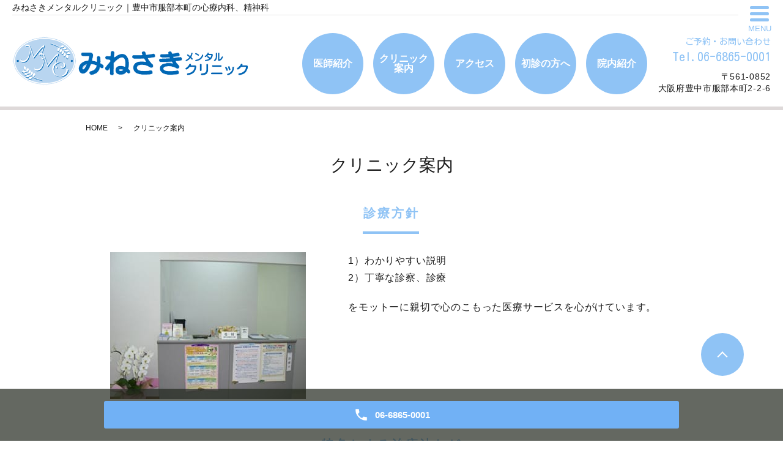

--- FILE ---
content_type: text/html; charset=UTF-8
request_url: https://www.minesakimental-cl.com/clinic
body_size: 4326
content:

<!DOCTYPE HTML>
<html lang="ja" prefix="og: http://ogp.me/ns#">
<head>
  <meta charset="utf-8">
  <meta http-equiv="X-UA-Compatible" content="IE=edge,chrome=1">
  <meta name="viewport" content="width=device-width, initial-scale=1">
  <title>クリニック案内｜みねさきメンタルクリニック｜大阪府豊中市服部本町の心療内科、精神科</title>
  
<!-- All in One SEO Pack 2.11 by Michael Torbert of Semper Fi Web Designob_start_detected [-1,-1] -->
<meta name="description"  content="大阪府豊中市服部本町にある心療内科、精神科のみねさきメンタルクリニックです。しっかりと患者様の声に耳を傾け、お困りの症状に対して丁寧に分かりやすく説明することを心掛けております。お気軽にご相談、ご来院ください。クリニック案内のページ。" />

<meta name="keywords"  content="みねさきメンタルクリニック,心療内科,精神科,服部天神,豊中市,服部本町,服部天神駅" />

<link rel="canonical" href="https://www.minesakimental-cl.com/clinic" />
<meta property="og:title" content="クリニック案内｜みねさきメンタルクリニック｜大阪府豊中市服部本町の心療内科、精神科" />
<meta property="og:type" content="article" />
<meta property="og:url" content="https://www.minesakimental-cl.com/clinic" />
<meta property="og:image" content="https://www.minesakimental-cl.com/wp-content/uploads/logo_ogp.jpg" />
<meta property="og:description" content="大阪府豊中市服部本町にある心療内科、精神科のみねさきメンタルクリニックです。しっかりと患者様の声に耳を傾け、お困りの症状に対して丁寧に分かりやすく説明することを心掛けております。お気軽にご相談、ご来院ください。クリニック案内のページ。" />
<meta property="article:published_time" content="2020-10-01T06:32:23Z" />
<meta property="article:modified_time" content="2020-10-22T02:33:05Z" />
<meta name="twitter:card" content="summary" />
<meta name="twitter:title" content="クリニック案内｜みねさきメンタルクリニック｜大阪府豊中市服部本町の心療内科、精神科" />
<meta name="twitter:description" content="大阪府豊中市服部本町にある心療内科、精神科のみねさきメンタルクリニックです。しっかりと患者様の声に耳を傾け、お困りの症状に対して丁寧に分かりやすく説明することを心掛けております。お気軽にご相談、ご来院ください。クリニック案内のページ。" />
<meta name="twitter:image" content="https://www.minesakimental-cl.com/wp-content/uploads/logo_ogp.jpg" />
<meta itemprop="image" content="https://www.minesakimental-cl.com/wp-content/uploads/logo_ogp.jpg" />
<!-- /all in one seo pack -->
<link rel='dns-prefetch' href='//s.w.org' />
<link rel='stylesheet' id='wp-block-library-css'  href='https://www.minesakimental-cl.com/wp-includes/css/dist/block-library/style.min.css?ver=5.5.17' type='text/css' media='all' />
<link rel='stylesheet' id='dashicons-css'  href='https://www.minesakimental-cl.com/wp-includes/css/dashicons.min.css?ver=5.5.17' type='text/css' media='all' />
<link rel='stylesheet' id='xo-event-calendar-css'  href='https://www.minesakimental-cl.com/wp-content/plugins/xo-event-calendar/css/xo-event-calendar.css?ver=2.2.5' type='text/css' media='all' />
<script type='text/javascript' id='xo-event-calendar-ajax-js-extra'>
/* <![CDATA[ */
var xo_event_calendar_object = {"ajax_url":"https:\/\/www.minesakimental-cl.com\/wp-admin\/admin-ajax.php","action":"xo_event_calendar_month"};
/* ]]> */
</script>
<script type='text/javascript' src='https://www.minesakimental-cl.com/wp-content/plugins/xo-event-calendar/js/ajax.js?ver=2.2.5' id='xo-event-calendar-ajax-js'></script>
<script type='text/javascript' src='https://www.minesakimental-cl.com/wp-content/themes/minesakimental-cl.com/assets/js/vendor/jquery.min.js?ver=5.5.17' id='jquery-js'></script>
<link rel='shortlink' href='https://www.minesakimental-cl.com/?p=21' />
<style>.gallery .gallery-item img { width: auto; height: auto; }</style><link rel="icon" href="/wp-content/uploads/cropped-icon-32x32.png" sizes="32x32" />
<link rel="icon" href="/wp-content/uploads/cropped-icon-192x192.png" sizes="192x192" />
<link rel="apple-touch-icon" href="/wp-content/uploads/cropped-icon-180x180.png" />
<meta name="msapplication-TileImage" content="/wp-content/uploads/cropped-icon-270x270.png" />
  <link href="https://fonts.googleapis.com/css?family=Kosugi+Maru|M+PLUS+Rounded+1c" rel="stylesheet">
  <link rel="stylesheet" href="https://www.minesakimental-cl.com/wp-content/themes/minesakimental-cl.com/assets/css/head_text.css?1769427979">
	<link rel="stylesheet" href="https://www.minesakimental-cl.com/wp-content/themes/minesakimental-cl.com/assets/css/main.css?1769427979">
	<link rel="stylesheet" href="https://www.minesakimental-cl.com/wp-content/themes/minesakimental-cl.com/assets/css/image_frame.css?1769427979">
	<link rel="stylesheet" href="https://www.minesakimental-cl.com/wp-content/themes/minesakimental-cl.com/assets/css/mod_layout.css?1769427979">
	<link rel="stylesheet" href="https://www.minesakimental-cl.com/wp-content/themes/minesakimental-cl.com/assets/css/add_style.css?1769427979">
  <script src="https://www.minesakimental-cl.com/wp-content/themes/minesakimental-cl.com/assets/js/vendor/respond.min.js"></script>



  <script type="application/ld+json">
  {
    "@context": "http://schema.org",
    "@type": "BreadcrumbList",
    "itemListElement":
    [
      {
      "@type": "ListItem",
      "position": 1,
      "item":
      {
        "@id": "https://www.minesakimental-cl.com/",
        "name": "みねさきメンタルクリニック"
      }
    },
{
      "@type": "ListItem",
      "position": 2,
      "item":
      {
        "@id": "https://www.minesakimental-cl.com/clinic/",
        "name": "クリニック案内"
      }
    }    ]
  }
  </script>


  <script type="application/ld+json">
  {
    "@context": "http://schema.org/",
    "@type": "LocalBusiness",
    "name": "",
    "address": "",
    "telephone": "",
    "faxNumber": "",
    "url": "https://www.minesakimental-cl.com",
    "email": "",
    "image": "https://www.minesakimental-cl.com/wp-content/uploads/logo_ogp.jpg",
    "logo": "https://www.minesakimental-cl.com/wp-content/uploads/logo_org.png"
  }
  </script>
</head>
<body class="scrollTop under_">


  <header class="header "><!-- 縦ロゴの場合 .header__vertical 付与 -->
    <h1 class="header__copy">みねさきメンタルクリニック｜豊中市服部本町の心療内科、精神科</h1>
    <div class="header__wrap">
      <div class="header__main">
        <div class="header__head">
          <a href="/">
            <img src="/wp-content/uploads/logo.png" alt="みねさきメンタルクリニック">
            <!-- <img src="http://placehold.jp/100x100.png" alt="エンパワークリニック（ロゴ縦）"> -->
            <span class="header__vertical__text">みねさきメンタルクリニック</span><!-- 縦ロゴの場合 SP用にロゴ名を記述 -->
          </a>
        </div>
      </div>

      <div class="header__nav__container">

        <nav class="header__nav"><ul><li><a href="https://www.minesakimental-cl.com/doctor">医師紹介</a></li>
<li><a href="https://www.minesakimental-cl.com/clinic" aria-current="page">クリニック<br>案内</a></li>
<li><a href="https://www.minesakimental-cl.com/access">アクセス</a></li>
<li><a href="https://www.minesakimental-cl.com/first_visit">初診の方へ</a></li>
<li><a href="https://www.minesakimental-cl.com/clinic2">院内紹介</a></li>
</ul></nav>
        <div class="header__info">
          <div class="header__btn"><!-- 「MENU」上部の場合 .header__btn--top 付与 -->
            <span class="icon"></span>
            <span class="text">MENU</span>
          </div>
          <div class="header__tel pc-only">
            <a href="tel:06-6865-0001">
              ご予約・お問い合わせ
              <span>Tel.06-6865-0001</span>
            </a>
            <p>〒561-0852<br>大阪府豊中市服部本町2-2-6</p>
          </div>
        </div>
      </div>
    </div>
  </header>

  <nav class="nav" aria-label="メインメニュー">
    <div class="nav__bg"></div>

    <div class="nav__wrap">
      <button type="button" class="nav__btn"></button>
      <div class="nav__heading pc-only"><img src="/wp-content/uploads/menu-ttl.png" alt="MENU"></div>


      <nav class="nav__items"><ul><li><a href="https://www.minesakimental-cl.com/">HOME</a></li>
<li><a href="https://www.minesakimental-cl.com/category/news">お知らせ</a></li>
<li><a href="https://www.minesakimental-cl.com/doctor">医師紹介</a></li>
<li><a href="https://www.minesakimental-cl.com/clinic" aria-current="page">クリニック案内</a></li>
<li><a href="https://www.minesakimental-cl.com/access">アクセス</a></li>
<li><a href="https://www.minesakimental-cl.com/first_visit">初診の方へ</a></li>
<li><a href="https://www.minesakimental-cl.com/clinic2">院内紹介</a></li>
</ul></nav>
    </div>
  </nav>

  <main>
        <div class="bread_wrap">
      <div class="container gutters">
        <div class="row bread">
              <ul class="col span_12">
              <li><a href="https://www.minesakimental-cl.com">HOME</a></li>
                      <li>クリニック案内</li>
                  </ul>
          </div>
      </div>
    </div>
    <section>
            <div class="gutters container">
      
        <div class="row">
          <div class="col span_12 column_main">
            <div id="pagetitle" class="wow" style="">
            クリニック案内                      </div>
                              <div class="page-body">
              <section class="page-section">
                <div class="container gutters nmrow">
                  <h3 class="heading-3">診療方針</h3>
                  <div class="section-body">
                    <div class="row">
                      <div class="col span_5">
                        <figure><img src="/wp-content/uploads/clinic_01.jpg" alt="受付"></figure>
                      </div>
                      <div class="col span_7">
                        <p>1）わかりやすい説明<br>
                        2）丁寧な診察、診療</p>

                        <p>をモットーに親切で心のこもった医療サービスを心がけています。</p>
                      </div>
                    </div>
                  </div>
                </div>
              </section>

<section class="page-section">
                <div class="container gutters nmrow">
                  <h3 class="heading-3">特色とする治療法など</h3>
                  <div class="section-body">
                    <div class="row">
                      <div class="col span_12">
                        <p>日常生活を制限する患者様を苦しめる類いの治療法は、よい治療法とは考えていません。<br>
                        当院では、患者様に合わせた診療を提供しつつ、患者様の生活の質（Quality of Life）を損なわない治療を目指しています。</p>
                      </div>
                    </div>
                  </div>
                </div>
              </section>


              <!--_clinic_04-->
              <section class="page-section">
                <h3 class="heading-3">基本情報</h3>
                <div class="section-body">
                  <div class="row">
                    <div class="col span_12">
                      <table class="table-default table-default__vertical">
                        <tbody>
                          <tr>
                            <th width="30%">医院名</th>
                            <td width="75%">みねさきメンタルクリニック</td>
                          </tr>
                          <tr>
                            <th width="30%">電話</th>
                            <td width="75%">
                              <a class="telhref" href="tel:06-6865-0001">
                                <span>06-6865-0001</span>
                              </a>
                            </td>
                          </tr>
                          <tr>
                            <th width="30%">住所</th>
                            <td width="75%">〒561-0852<br>大阪府豊中市服部本町2-2-6</td>
                          </tr>
                          <tr>
                            <th width="30%">診療項目</th>
                            <td width="75%">心療内科、精神科</td>
                          </tr>
                          <tr>
                            <th width="30%">診療予約</th>
                            <td width="75%">初診の方はお電話にてご予約ください。</td>
                          </tr>
                        </tbody>
                      </table>
                    </div>
                  </div>
                </div>
              </section>
              <section class="page-section">
                <h3 class="heading-3">診療時間</h3>
                <div class="section-body">
                  <div class="scroll-table table-schedule__container">
                    <table class="table-default">
                      <thead>
                        <tr>
                          <th>&nbsp;</th>
                          <th>月</th>
                          <th>火</th>
                          <th>水</th>
                          <th>木</th>
                          <th>金</th>
                          <th>土</th>
                          <th>日</th>
                        </tr>
                      </thead>
                      <tbody>
                        <tr>
                          <th class="time-head">09:00～12:00</th>
                          <td>◯</td>
                          <td>◯</td>
                          <td>／</td>
                          <td>◯</td>
                          <td>◯</td>
                          <td>◯</td>
                          <td>／</td>
                        </tr>
                        <tr>
                          <th class="time-head">16:00～19:00</th>
                          <td>◯</td>
                          <td>◯</td>
                          <td>／</td>
                          <td>◯</td>
                          <td>◯</td>
                          <td>／</td>
                          <td>／</td>
                        </tr>
                      </tbody>
                    </table>
                    <p class="table-subtext"><span class="text-red">【休診】水曜、土曜午後、日曜、祝日<</span></p>
                  </div>
                </div>
              </section>

             
            </div>
              </div>
        </div>
      </div>
    </section>
  </main>

<div id="reservation_area2">
	<div class="reservation_btn">
		<!-- <p><a href="#modal01" class="modalOpen">Open</a></p> -->
		<ul>
			<!--<li class="web_reserve_btn"><a href="http" target="_blank"><span>ネット受付<span class="pc-word">はこちら</span></span></a></li>-->
			<li class="mobile_tel_btn"><a href="tel:06-6865-0001"><span class="pc-word tel-number">06-6865-0001</span></a></li>
			<!-- <li class="mobile_tel_btn mobile_tel_btn02"><a href="tel:03-XXXX-XXXX" class="modalOpen"><span>電話予約<span class="pc-word tel-number">03-XXXX-XXXX</span></span></a></li> -->
			<!-- <li class="mobile_tel_btn02 mobile_tel_btn"><a href="tel:２個めの電話番号はこちら" class="modalOpen">電話予約<span class="pc-word">はこちら</span><span class="pc-word tel-number">２個めの電話番号はこちら</span></a></li> -->
		</ul>
	</div>
</div>
<footer class="footer">
	<div class="footer__item">
		<!--
		<div class="footer__bnr_wrapper">
			<ul class="footer__bnr">
				<li>
					<a href="#">
						<img src="/wp-content/uploads/footer-bnr01.png" alt="">
					</a>
				</li>
				<li>
					<a href="#">
						<img src="/wp-content/uploads/footer-bnr01.png" alt="">
					</a>
				</li>
				<li>
					<a href="#">
						<img src="/wp-content/uploads/footer-bnr01.png" alt="">
					</a>
				</li>
				<li>
					<a href="#">
						<img src="/wp-content/uploads/footer-bnr01.png" alt="">
					</a>
				</li>
			</ul>
		</div>
		-->
		<div class="footer-info_wrapper">
			<div class="footer-info">
				<div class="footer-info__name"><img src="/wp-content/uploads/logo.png" alt="みねさきメンタルクリニック"></div>
				<div class="footer-info__data">
					<p class="footer-info__address">〒561-0852<br>大阪府豊中市服部本町2-2-6</p>
					<p class="footer-info__tel">Tel.<a href="tel:06-6865-0001">06-6865-0001</a><br>Fax.<span>06-6865-0009</span></p>
				</div>
			</div>
		</div>
    <nav class="footer__links"><ul><li><a href="https://www.minesakimental-cl.com/">HOME</a></li>
<li><a href="https://www.minesakimental-cl.com/category/news">お知らせ</a></li>
<li><a href="https://www.minesakimental-cl.com/doctor">医師紹介</a></li>
<li><a href="https://www.minesakimental-cl.com/clinic" aria-current="page">クリニック案内</a></li>
<li><a href="https://www.minesakimental-cl.com/access">アクセス</a></li>
<li><a href="https://www.minesakimental-cl.com/first_visit">初診の方へ</a></li>
<li><a href="https://www.minesakimental-cl.com/clinic2">院内紹介</a></li>
</ul></nav>	</div>


	<p class="footer__copy">Copyright &copy; <span class="f_name">みねさきメンタルクリニック</span><br class="sp-only"> All Rights Reserved.</p>
	<p class="pagetop"><a href="#top"></a></p>
</footer>

  <script src="https://www.minesakimental-cl.com/wp-content/themes/minesakimental-cl.com/assets/js/vendor/bundle.js"></script>
  <script src="https://www.minesakimental-cl.com/wp-content/themes/minesakimental-cl.com/assets/js/main.js?"></script>

  <!-- twitter -->
  <script>!function(d,s,id){var js,fjs=d.getElementsByTagName(s)[0],p=/^http:/.test(d.location)?'http':'https';if(!d.getElementById(id)){js=d.createElement(s);js.id=id;js.src=p+'://platform.twitter.com/widgets.js';fjs.parentNode.insertBefore(js,fjs);}}(document, 'script', 'twitter-wjs');</script>

  <script src="https://d.line-scdn.net/r/web/social-plugin/js/thirdparty/loader.min.js" async="async" defer="defer"></script>

  </body>
</html>


--- FILE ---
content_type: application/javascript
request_url: https://www.minesakimental-cl.com/wp-content/themes/minesakimental-cl.com/assets/js/main.js?
body_size: 2808
content:
$(function() {
  //old
  // swipebox
  if ($.isFunction($().swipebox)) {
    var swipebox = $('.swipebox').swipebox();
    $(document).on('click', '#swipebox-overlay', function(e) {
      if ($(e.target).hasClass('slide')) $.swipebox.close();
    })
  }
  $('.tile').each(function() {
    $(this).children().tile();
  });
  // slider
  if ($.isFunction($().sliderPro)) {
    var sliderDefaults = {
      center: {
        width: 1000,
        height: 450,
        slideDistance: 0,
        visibleSize: '100%',
        arrows: true,
        fadeArrows: false,
        autoScaleLayers: false,
        breakpoints: {}
      },
      wide: {
        width: '100%',
        autoHeight: true,
        slideDistance: 0,
        arrows: true,
        fadeArrows: false,
        fade: true,
        autoScaleLayers: false,
        touchSwipe: false,
        breakpoints: {}
      },
      contents: {
        width: 450,
        height: 300,
        aspectRatio: 1.5,
        slideDistance: 10,
        visibleSize: '100%',
        arrows: true,
        fadeArrows: false,
        buttons: false,
        fadeCaption: false,
        breakpoints: {}
      }
    };
    $('.slider-pro').each(function() {
      var opt = $(this).data();
      var number_of_slide = $(this).find('.sp-slide').length;
      $(this).addClass(opt.type || 'center');
      if (!this.hasAttribute('data-type')) {
        return true;
      }
      var options = $.extend(true, (sliderDefaults[opt.type] || sliderDefaults.center), {});
      if (opt.width) {
        options.width = opt.width
      }
      if (opt.height) {
        options.height = opt.height
      }
      if (typeof opt.distance !== 'undefined') {
        options.slideDistance = opt.distance
      }
      if (opt.type == 'contents') {
        if (opt.width || opt.height) {
          options.aspectRatio = Math.round(options.width / options.height * 100) / 100;
        }
        if (number_of_slide % 2 === 0) {
          options.visibleSize = options.width * (number_of_slide - 1) + options.slideDistance * (number_of_slide - 2);
        }
      }
      if (typeof opt.autoplay !== 'undefined') {
        options.autoplay = opt.autoplay
      }
      if (typeof opt.arrows !== 'undefined') {
        switch (opt.arrows) {
          case false:
            options.arrows = false;
            $(this).addClass('disable-arrows');
            break;
          case 'pc-only':
            var bp = 768 - scrollbarWidth - 1;
            options.breakpoints[bp] = options.breakpoints[bp] || {};
            options.breakpoints[bp].arrows = false;
            $(this).addClass('sp-disable-arrows');
            break;
        }
      }
      if (typeof opt.buttons !== 'undefined') {
        switch (opt.buttons) {
          case false:
            options.buttons = false;
            break;
          case 'pc-only':
            var bp = 768 - scrollbarWidth - 1;
            options.breakpoints[bp] = options.breakpoints[bp] || {};
            options.breakpoints[bp].buttons = false;
            break;
        }
      }
      $(this).sliderPro(options);
    });
  }

  var nav = $('header');
  // メニューのtop座標を取得する
          var offsetTop = nav.offset().top;
          var floatMenu = function() {
              // スクロール位置がメニューのtop座標を超えたら固定にする
              if ($(window).scrollTop() > offsetTop) {
                  nav.addClass('fixed');
              } else {
                  nav.removeClass('fixed');
              }
          }
          $(window).scroll(floatMenu);
          $('body').bind('touchmove', floatMenu);


  // Load Event
  $(window).load(function() {

    if (typeof WOW !== 'undefined') {
      new WOW().init();
    }


  })

  // pc-only等のタグ前後に出てくる改行コードを除去
  $('br.pc-only, br.sp-only, br.tablet-only, br.pc-hide, br.sp-hide, br.tablet-hide, sup, sub').each(function(){
    var $parent = $(this).parent();
    if( !$parent.length ) return true;
    var html = $parent.html();
    html = html
      .replace(/\n/g, '')
      .replace(/\s*?(<br class="(sp|pc|tablet)-(only|hide)([^>+?])>)\s*/g, '$1')
      .replace(/(,|\.)(<br class="(sp|pc|tablet)-(only|hide))/g, '$1 $2')
      .replace(/(\d)(<br class="(sp|pc|tablet)-(only|hide))/g, '$1　$2')
      .replace(/\s*?<(sup|sub)/g, '<$1');
    $parent.html( html );
  });
});

var ua_for = navigator.userAgent.toLowerCase();
var isMobile = /iphone/.test(ua_for)||/android(.+)?mobile/.test(ua_for);
if (!isMobile) {
    $('a[href^="tel:"]').on('click', function(e) {
        e.preventDefault();
    });
}
//old

// limit

//e
!function(){  // limit scope
  $(function(){
    var $window = $(window),
    breakPoint = 667, //ブレイクポイントの設定
    wid = $window.width(),
    $body = $('body');

    /* smooth scroll
    *********************************************/
    $('.anchor').click(function(){
      var speed = 400;
      var href= $(this).attr("href");
      var target = $(href == "#" || href == "" ? 'html' : href);
      var position = target.offset().top;
      $("html, body").animate({scrollTop:position}, speed, "swing");
      return false;
    });

    /* url hash smooth scroll
    *********************************************/
    var headerHeight = $('.header').outerHeight();
    var urlHash = location.hash;
    var animeSpeed = 0;
    if (matchMedia('(max-width: 768px)').matches) {
      if (urlHash) {
        $('body,html').stop().scrollTop(0);
        setTimeout(function () {
          var target = $(urlHash);
          var position = target.offset().top - headerHeight;
          $('body,html').stop().animate({ scrollTop: position }, animeSpeed);
        }, 100);
      }
    }

    /* NAV slide
    *********************************************/
    $('.header__btn').on('click', function(){
      $('#reservation_area2').animate( { bottom: '-100%' },200);
      $('.nav, .nav__bg').animate( { right: '0' }, 200 );
      $('main').addClass('fixed');
      adjustNavHeight();
      if($(this).hasClass('is-active')){
        $('.nav, .nav__bg').animate( { right: '-100%' }, 200 );
        $('main').removeClass('fixed');
      }
      $(this).toggleClass('is-active');
    });
    $('.nav__btn, .nav__bg').on('click', function(){
    $('#reservation_area2').animate( { bottom: '0' },200);
      $('.nav, .nav__bg').animate( { right: '-100%' }, 200 );
      $('.header__btn').removeClass('is-active');
      $('.container').removeClass('fixed');
    });

    $(window).on('resize',function(){
      adjustNavHeight();
    })

    function adjustNavHeight() {
      var wh = $(window).innerHeight();
      $('.nav__wrap').css('height',wh+'px');

    }

    /* NAV replace image
    *********************************************/
    $('a img').hover(function(){
      $(this).attr('src',$(this).attr('src').replace('-off','-on'));
    },function(){
      $(this).attr('src',$(this).attr('src').replace('-on','-off'));
    });

    /* slick
    *********************************************/
    $('.mv__items').slick({
      autoplay: true,
      autoplaySpeed: 5000,
      speed: 1000,
      centerMode: true,
      centerPadding: '1018px',
      //variableWidth: true,
      dots: true,
       slidesToShow: 1,
      slidesToScroll: 1,
      pauseOnHover: false,
      appendArrows: $('.mv__arrows'),
      prevArrow: '<p class="slick-prev"></p>',
      nextArrow: '<p class="slick-next"></p>',
      appendDots: $('.mv__dots'),
      responsive: [
       {
         breakpoint: 1024,
         settings: {
          slidesToShow: 1,
          slidesToScroll: 1,
          centerMode: false,
           centerPadding: '0',
          dots: false,
         }
       },
     ],
    });


    /* faq
    *********************************************/
  $('.top-faq__heading').on('click', function(){
    var $this = $(this);
    $this.next('.top-faq__item').slideToggle(200);
    if($this.hasClass('is-opened')){
      $this.removeClass('is-opened');
    }else{
      // $('.top-faq__heading.is-opened').next('.top-faq__item').slideToggle(200);
      // $('.top-faq__heading').removeClass('is-opened');
      $this.next('.top-faq__item').addClass('is-opened');
      $this.addClass('is-opened');
    }
  });

// 20190312追加
  // gnav
  var navi_event = 'click';
  if ($('.global_nav').css('list-style-position') === 'inside') {
    navi_event =
      (!$('body.mobile').length && !$('body.tablet').length) ?
      'mouseenter mouseleave' : 'touchend';
    $('.has_under').on('click', function(e) {
      var tagName = e.target.tagName.toLowerCase();
      if (!tagName === 'a' || $(e.target.parentNode).hasClass('has_under'))
{
        e.preventDefault();
      }
    });
  }
  $('.has_under').on(navi_event, function(e) {
    var tagName = e.target.tagName.toLowerCase();
    if (tagName === 'a' && !$(e.target.parentNode).hasClass('has_under')) {
      return;
    }
    e.preventDefault();
    var $self = $('>a', $(this));
    //var $self = $(this);
    if (!$self.hasClass('menu_under_open') && $('.menu_under_open').length)
{
      $('.menu_under_open')
        .removeClass('menu_under_open')
        .next().stop().slideToggle(200);
    }
    $self.toggleClass('menu_under_open');
    $self.next().stop().slideToggle(200);
  });
  $('.gnav_search>a').on('click', function(e) {
    e.preventDefault();
    //$(this).toggleClass('menu_under_open');
    $(this).next().slideToggle(200);
  });

// 20190312追加 end

  /* NAV toggle
  *********************************************/
  $('.toggle__btn').on('click', function () {
    $(this).toggleClass('is-active').parent().next('.nav__toggle-body').toggleClass('is-active');
  })

  });
}();

// カレンダーの休日反映時の凡例除去 //
$(function(){
	$(".XO_calendar .holiday-titles p").each(function(){
		var _obj = $(this);if (_obj.text() == "祝日") {
			_obj.hide();
		}
	});
});
